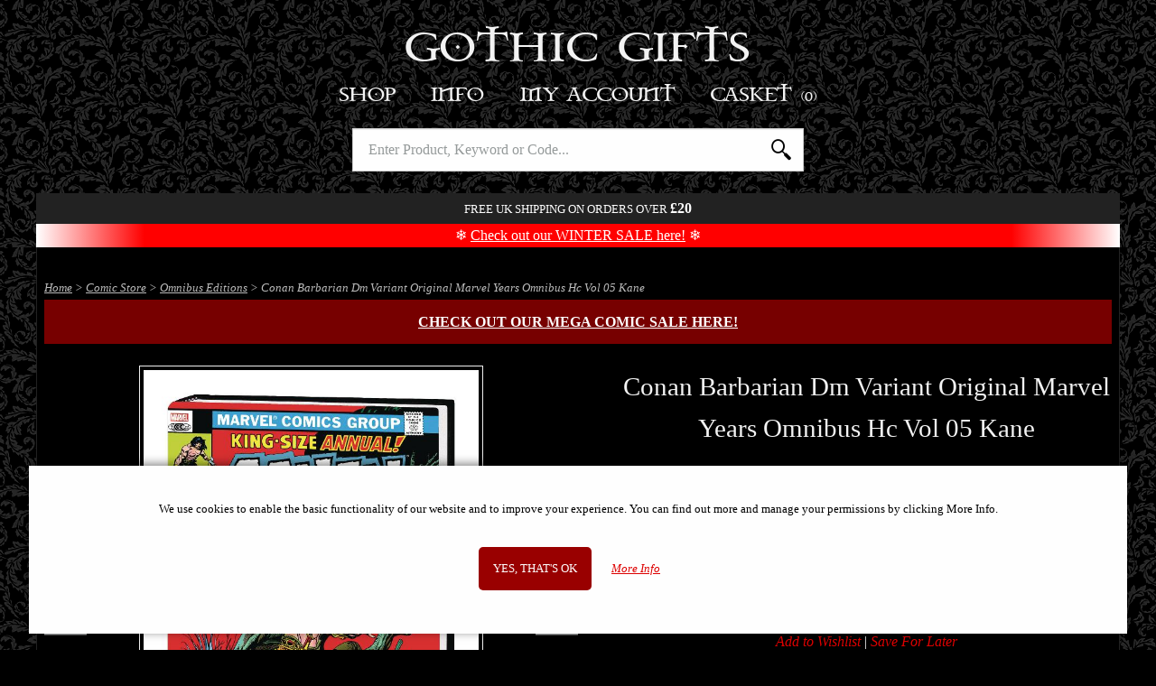

--- FILE ---
content_type: text/html; charset=UTF-8
request_url: https://www.gothic-gifts.com/products/conan-barbarian-orig-marvel-yrs-omnibus-hc-vol-05-kane-dm-va-comic
body_size: 11304
content:
<!DOCTYPE html>
<html class="no-js" lang="en">
	<head>
		<meta charset="utf-8">
		<title>Conan Barbarian Dm Variant Original Marvel Years Omnibus Hc Vol 05 Kane | Gothic Gifts</title>
		<meta name="description" content="Conan the Barbarian enters a new creative phase as J.M. DeMatteis ('Kraven's Last Stand') debuts as series writer. He will take Conan to the magical city in ...">		
		<meta name="viewport" content="width=device-width, initial-scale=1">
		<link rel="preload" href="https://static.b-bro.net/fonts/icomoon.ttf" as="font" type="font/ttf" crossorigin>
		<link rel="stylesheet" href="https://www.gothic-gifts.com/css/swlo83.css">
		
		<link rel="apple-touch-icon" sizes="180x180" href="https://www.gothic-gifts.com/apple-touch-icon.png">
		<link rel="icon" type="image/png" sizes="32x32" href="https://www.gothic-gifts.com/favicon-32x32.png">
		<link rel="icon" type="image/png" sizes="16x16" href="https://www.gothic-gifts.com/favicon-16x16.png">
		<link rel="manifest" href="https://www.gothic-gifts.com/manifest.json">
		<meta name="theme-color" content="#ffffff">
		<link rel="canonical" href="https://www.gothic-gifts.com/products/conan-barbarian-orig-marvel-yrs-omnibus-hc-vol-05-kane-dm-va-comic">				<script>document.documentElement.className='js';</script>
		<script async src="https://www.googletagmanager.com/gtag/js?id=AW-1042528310"></script>
		<script>window.dataLayer=window.dataLayer||[];function gtag(){dataLayer.push(arguments);}
				gtag('consent', 'default', {'ad_storage': 'denied',  'analytics_storage': 'denied','ad_user_data': 'denied','ad_personalization': 'denied','wait_for_update': 1000});
		gtag('js',new Date());gtag('config','AW-1042528310', {'allow_enhanced_conversions':true});</script>
		<script src="https://www.gothic-gifts.com/js/swlo83.js" defer></script>
				<script>(function(w,d,t,r,u){var f,n,i;w[u]=w[u]||[],f=function(){var o={ti:"85056935", enableAutoSpaTracking: true};o.q=w[u],w[u]=new UET(o),w[u].push("pageLoad")},n=d.createElement(t),n.src=r,n.async=1,n.onload=n.onreadystatechange=function(){var s=this.readyState;s&&s!=="loaded"&&s!=="complete"||(f(),n.onload=n.onreadystatechange=null)},i=d.getElementsByTagName(t)[0],i.parentNode.insertBefore(n,i)})(window,document,"script","//bat.bing.com/bat.js","uetq");</script>
							</head>
	
	<body>
		<div class="header">
						<div class="header_logo-container"><a class="logo" href="https://www.gothic-gifts.com/">Gothic Gifts </a></div>
				<nav id="js-menu" class="menu">
					<div class="m-menu">
						<a class="m-menu_item m-menu_ham icon-menu" href="#"></a>
						<a class="m-menu_item m-menu_dum"> </a>
						<div class="m-menu_item m-menu_title"><a href="https://www.gothic-gifts.com/">Gothic Gifts </a></div>
						<a class="m-menu_item m-menu_search icon-search" id="js-search-link" href="#"></a>
						<a href="https://www.gothic-gifts.com/basket" class="m-menu_item m-menu_basket icon-shopping-bag"><span id="js-basket-qty"></span></a>
					</div>
					<ul class="menu_buttons">
						<li class="menu_button menu_button--active">
							<a class="menu_button_link" href="#">Shop</a>
							<ul class="menu_mega menu_hierarchy">
								<li><a class="menu_mega_link" href="https://www.gothic-gifts.com/best-sellers">Best Sellers</a></li><li><a class="menu_mega_link" href="https://www.gothic-gifts.com/mega-sale" style="color: red;">Mega Sale</a></li><li><a class="menu_mega_link" href="https://www.gothic-gifts.com/new">New</a></li><li><a class="menu_mega_link" href="https://www.gothic-gifts.com/incoming">Incoming</a></li><li class="has-submenu" data-subid="116"><a class="menu_mega_link" href="https://www.gothic-gifts.com/gift-ideas">Gift Ideas</a><ul><li><a class="menu_mega_link" href="https://www.gothic-gifts.com/gift-ideas/for-her">For Her</a></li><li><a class="menu_mega_link" href="https://www.gothic-gifts.com/gift-ideas/for-him">For Him</a></li></ul></li><li class="has-submenu" data-subid="5030"><a class="menu_mega_link" href="https://www.gothic-gifts.com/gothic">Gothic</a><ul><li><a class="menu_mega_link" href="https://www.gothic-gifts.com/gothic/gothic-figurines">Gothic Figurines</a></li><li><a class="menu_mega_link" href="https://www.gothic-gifts.com/gothic/gothic-girl-figurines">Gothic Girl Figurines</a></li><li><a class="menu_mega_link" href="https://www.gothic-gifts.com/gothic/raven-figurines">Raven Figurines</a></li><li><a class="menu_mega_link" href="https://www.gothic-gifts.com/cult-cuties">Cult Cuties</a></li><li><a class="menu_mega_link" href="https://www.gothic-gifts.com/cosplay-girls">Cosplay Girls</a></li></ul></li><li class="has-submenu" data-subid="5031"><a class="menu_mega_link" href="https://www.gothic-gifts.com/witches">Witchcraft</a><ul><li><a class="menu_mega_link" href="https://www.gothic-gifts.com/witches/witch-figurines">Witchcraft Figurines</a></li><li><a class="menu_mega_link" href="https://www.gothic-gifts.com/witches/witch-cats">Witch Cats</a></li><li><a class="menu_mega_link" href="https://www.gothic-gifts.com/tarot-cards">Tarot Cards</a></li></ul></li><li class="has-submenu" data-subid="112"><a class="menu_mega_link" href="https://www.gothic-gifts.com/fairies">Fairies</a><ul><li><a class="menu_mega_link" href="https://www.gothic-gifts.com/fairies/fairy-figurines">Fairy Figurines</a></li><li><a class="menu_mega_link" href="https://www.gothic-gifts.com/fairies/large-fairy-statues">Large Fairy Statues</a></li></ul></li><li class="has-submenu" data-subid="5032"><a class="menu_mega_link" href="https://www.gothic-gifts.com/angels">Angels</a><ul><li><a class="menu_mega_link" href="https://www.gothic-gifts.com/angels/angel-figurines">Angel Figurines</a></li><li><a class="menu_mega_link" href="https://www.gothic-gifts.com/angels/fallen-angel-figurines">Fallen Angel Figurines</a></li></ul></li><li class="has-submenu" data-subid="108"><a class="menu_mega_link" href="https://www.gothic-gifts.com/dragons">Dragons</a><ul><li><a class="menu_mega_link" href="https://www.gothic-gifts.com/dragons/dragon-figurines">Dragon Figurines</a></li><li><a class="menu_mega_link" href="https://www.gothic-gifts.com/dragons/dragon-gifts">Dragon Gifts</a></li></ul></li><li class="has-submenu" data-subid="4254"><a class="menu_mega_link" href="https://www.gothic-gifts.com/skeletons-and-undead">Skeletons &amp; Undead</a><ul><li><a class="menu_mega_link" href="https://www.gothic-gifts.com/skeletons-and-undead/skull-ornaments">Skull Ornaments</a></li><li><a class="menu_mega_link" href="https://www.gothic-gifts.com/skeletons-and-undead/skeleton-gifts">Skeleton Gifts</a></li><li><a class="menu_mega_link" href="https://www.gothic-gifts.com/skeletons-and-undead/grim-reaper-gifts">Grim Reaper Gifts</a></li><li><a class="menu_mega_link" href="https://www.gothic-gifts.com/skeletons-and-undead/zombie-gifts">Zombie Gifts</a></li><li><a class="menu_mega_link" href="https://www.gothic-gifts.com/skeletons-and-undead/bikers">Bikers</a></li></ul></li><li class="has-submenu" data-subid="143"><a class="menu_mega_link" href="https://www.gothic-gifts.com/spiritual">Spiritual</a><ul><li><a class="menu_mega_link" href="https://www.gothic-gifts.com/mother-earth">Mother Earth</a></li><li><a class="menu_mega_link" href="https://www.gothic-gifts.com/owls">Owl Ornaments</a></li><li><a class="menu_mega_link" href="https://www.gothic-gifts.com/spiritual/wolves">Wolves</a></li><li><a class="menu_mega_link" href="https://www.gothic-gifts.com/spiritual/buddha-ornaments">Buddha Ornaments</a></li><li><a class="menu_mega_link" href="https://www.gothic-gifts.com/spiritual/spiritual-ornaments">Spiritual Ornaments</a></li><li><a class="menu_mega_link" href="https://www.gothic-gifts.com/spiritual/hare-gifts">Hare Gifts</a></li><li><a class="menu_mega_link" href="https://www.gothic-gifts.com/spiritual/unicorns">Unicorns</a></li></ul></li><li><a class="menu_mega_link" href="https://www.gothic-gifts.com/steampunk-gifts">Steampunk Gifts</a></li><li class="has-submenu" data-subid="5025"><a class="menu_mega_link" href="https://www.gothic-gifts.com/historical">Historical</a><ul><li><a class="menu_mega_link" href="https://www.gothic-gifts.com/historical/samurai-figurines">Samurai Figurines</a></li><li><a class="menu_mega_link" href="https://www.gothic-gifts.com/historical/egyptian-figurines">Egyptian Figurines</a></li><li class="has-submenu-show"><a class="menu_mega_link" href="https://www.gothic-gifts.com/historical/medieval-gifts">Medieval Gifts</a><ul><li><a class="menu_mega_link" href="https://www.gothic-gifts.com/historical/medieval-gifts/knight-figurines-and-gifts">Knights</a></li><li><a class="menu_mega_link" href="https://www.gothic-gifts.com/historical/medieval-gifts/pewter-knight-figurines">Pewter Knights</a></li></ul></li><li><a class="menu_mega_link" href="https://www.gothic-gifts.com/norse-mythology">Norse Mythology</a></li><li><a class="menu_mega_link" href="https://www.gothic-gifts.com/miniatures">Miniatures</a></li></ul></li><li class="has-submenu" data-subid="5037"><a class="menu_mega_link" href="https://www.gothic-gifts.com/music-and-tv">Music &amp; TV</a><ul><li><a class="menu_mega_link" href="https://www.gothic-gifts.com/film-and-tv">Film Tv And Video Games</a></li><li><a class="menu_mega_link" href="https://www.gothic-gifts.com/music-and-tv/rock-and-metal-bands">Rock & Metal Bands</a></li><li><a class="menu_mega_link" href="https://www.gothic-gifts.com/marvel-and-dc">Marvel & Dc</a></li><li><a class="menu_mega_link" href="https://www.gothic-gifts.com/terminator">Terminator</a></li><li><a class="menu_mega_link" href="https://www.gothic-gifts.com/music-and-tv/game-of-thrones">Game of Thrones</a></li><li><a class="menu_mega_link" href="https://www.gothic-gifts.com/harry-potter">Harry Potter</a></li><li><a class="menu_mega_link" href="https://www.gothic-gifts.com/lord-of-the-rings">Lord Of The Rings</a></li></ul></li><li><a class="menu_mega_link" href="https://www.gothic-gifts.com/journals-and-notebooks">Journals & Notebooks</a></li><li class="has-submenu" data-subid="4989"><a class="menu_mega_link" href="https://www.gothic-gifts.com/jewellery">Jewellery</a><ul><li><a class="menu_mega_link" href="https://www.gothic-gifts.com/jewellery/pendants-and-necklaces">Pendants & Necklaces</a></li><li><a class="menu_mega_link" href="https://www.gothic-gifts.com/jewellery/trinket-and-jewellery-boxes">Trinket & Jewellery Boxes</a></li></ul></li><li class="has-submenu" data-subid="4986"><a class="menu_mega_link" href="https://www.gothic-gifts.com/clothing-and-accessories">Clothing &amp; Accessories</a><ul><li><a class="menu_mega_link" href="https://www.gothic-gifts.com/bags">Bags</a></li><li><a class="menu_mega_link" href="https://www.gothic-gifts.com/clothing-and-accessories/purses-and-wallets">Purses & Wallets</a></li><li><a class="menu_mega_link" href="https://www.gothic-gifts.com/clothing-and-accessories/t-shirts">T Shirts</a></li></ul></li><li class="has-submenu" data-subid="4927"><a class="menu_mega_link" href="https://www.gothic-gifts.com/artists">Artists</a><ul><li class="has-submenu-show"><a class="menu_mega_link" href="https://www.gothic-gifts.com/artists/anne-stokes">Anne Stokes</a><ul><li><a class="menu_mega_link" href="https://www.gothic-gifts.com/artists/anne-stokes/figurines-and-gifts">Figurines &amp; Gifts</a></li><li><a class="menu_mega_link" href="https://www.gothic-gifts.com/artists/anne-stokes/bags-and-cushions">T Shirts And Bags And Throws</a></li><li><a class="menu_mega_link" href="https://www.gothic-gifts.com/artists/anne-stokes/purses">Purses</a></li></ul></li><li><a class="menu_mega_link" href="https://www.gothic-gifts.com/artists/alchemy-gothic">Alchemy Gothic</a></li><li><a class="menu_mega_link" href="https://www.gothic-gifts.com/artists/lisa-parker">Lisa Parker</a></li><li><a class="menu_mega_link" href="https://www.gothic-gifts.com/artists/james-ryman">James Ryman</a></li><li><a class="menu_mega_link" href="https://www.gothic-gifts.com/artists/selina-fenech">Selina Fenech</a></li><li><a class="menu_mega_link" href="https://www.gothic-gifts.com/more-designers">More Designers</a></li></ul></li><li class="has-submenu" data-subid="4988"><a class="menu_mega_link" href="https://www.gothic-gifts.com/homeware">Homeware</a><ul><li><a class="menu_mega_link" href="https://www.gothic-gifts.com/homeware/cushions-and-throws">Cushions &amp; Throws</a></li><li><a class="menu_mega_link" href="https://www.gothic-gifts.com/homeware/clocks-and-calenders">Clocks</a></li><li><a class="menu_mega_link" href="https://www.gothic-gifts.com/homeware/tankards-and-goblets">Tankards And Goblets</a></li><li><a class="menu_mega_link" href="https://www.gothic-gifts.com/homeware/candle-and-incense-holders">Candle & Incense Holders</a></li><li><a class="menu_mega_link" href="https://www.gothic-gifts.com/homeware/wall-plaques">Wall Plaques</a></li><li><a class="menu_mega_link" href="https://www.gothic-gifts.com/homeware/pewterware">Pewterware</a></li><li><a class="menu_mega_link" href="https://www.gothic-gifts.com/bookends">Bookends</a></li><li><a class="menu_mega_link" href="https://www.gothic-gifts.com/bugles-and-drinking-horns">Bugles & Drinking Horns</a></li><li><a class="menu_mega_link" href="https://www.gothic-gifts.com/homeware/steel-plaques">Steel Plaques</a></li></ul></li><li class="has-submenu" data-subid="8134"><a class="menu_mega_link" href="https://www.gothic-gifts.com/comic-store">Comic Store</a><ul><li><a class="menu_mega_link" href="https://www.gothic-gifts.com/comics-mega-sale" style="color: red;">Comics Mega Sale</a></li><li><a class="menu_mega_link" href="https://www.gothic-gifts.com/popular-comics">Popular Comics</a></li><li><a class="menu_mega_link" href="https://www.gothic-gifts.com/horror-comics">Horror Comics</a></li><li><a class="menu_mega_link" href="https://www.gothic-gifts.com/d-c-comics">D.c. Comics</a></li><li><a class="menu_mega_link" href="https://www.gothic-gifts.com/walking-dead-deluxe-comics">Walking Dead Comics</a></li><li><a class="menu_mega_link" href="https://www.gothic-gifts.com/dune-comics">Dune Comics</a></li><li><a class="menu_mega_link" href="https://www.gothic-gifts.com/brzrkr-berzerker">Brzrkr (Berzerker)</a></li><li><a class="menu_mega_link" href="https://www.gothic-gifts.com/cyberpunk-comics">Cyberpunk Comics</a></li><li><a class="menu_mega_link" href="https://www.gothic-gifts.com/alien-comics">Alien Comics</a></li><li><a class="menu_mega_link" href="https://www.gothic-gifts.com/ghost-rider">Ghost Rider</a></li><li><a class="menu_mega_link" href="https://www.gothic-gifts.com/batman-comics">Batman Comics</a></li><li><a class="menu_mega_link" href="https://www.gothic-gifts.com/omnibus-editions">Omnibus Editions</a></li><li><a class="menu_mega_link" href="https://www.gothic-gifts.com/marvel-epic-collections">Marvel Epic Collections</a></li><li><a class="menu_mega_link" href="https://www.gothic-gifts.com/graphic-novels">Graphic Novels</a></li><li><a class="menu_mega_link" href="https://www.gothic-gifts.com/zenescope-comics">Zenescope Comics</a></li><li><a class="menu_mega_link" href="https://www.gothic-gifts.com/video-game-comics">Video Game Comics</a></li><li><a class="menu_mega_link" href="https://www.gothic-gifts.com/spider-man-comics">Spider Man Comics</a></li><li><a class="menu_mega_link" href="https://www.gothic-gifts.com/x-men-comics">X-Men Comics</a></li><li><a class="menu_mega_link" href="https://www.gothic-gifts.com/thor-and-conan-comics">Conan Comics</a></li><li><a class="menu_mega_link" href="https://www.gothic-gifts.com/star-wars-comics">Star Wars Comics</a></li><li><a class="menu_mega_link" href="https://www.gothic-gifts.com/dynamite-comics">Dynamite Comics</a></li><li><a class="menu_mega_link" href="https://www.gothic-gifts.com/lady-death-comics">Lady Death Comics</a></li><li><a class="menu_mega_link" href="https://www.gothic-gifts.com/signed-comics-and-limited-editions">Signed Comics And Limited Editions</a></li><li><a class="menu_mega_link" href="https://www.gothic-gifts.com/pre-owned-comics">Pre-Owned Comics</a></li></ul></li><li class="has-submenu" data-subid="4320"><a class="menu_mega_link" href="https://www.gothic-gifts.com/toys-and-games">Toys &amp; Games</a><ul><li><a class="menu_mega_link" href="https://www.gothic-gifts.com/toys-and-games/fantasy-chess-sets">Fantasy Chess Sets</a></li><li><a class="menu_mega_link" href="https://www.gothic-gifts.com/collectables">Collectables</a></li></ul></li><li class="has-submenu" data-subid="8171"><a class="menu_mega_link" href="https://www.gothic-gifts.com/nemesis-now">Nemesis Now</a><ul><li><a class="menu_mega_link" href="https://www.gothic-gifts.com/figurines">Figurines</a></li><li><a class="menu_mega_link" href="https://www.gothic-gifts.com/giftware">Giftware</a></li></ul></li><li><a class="menu_mega_link" href="https://www.gothic-gifts.com/gift-cards">Gift Cards</a></li>							</ul>
						</li
						><li class="menu_button">
							<a class="menu_button_link" href="#">Info</a>
							<ul class="menu_mega">
								<li><a class="menu_mega_link" href="https://www.gothic-gifts.com/about-us">About Us</a></li>								
								
								<li><a class="menu_mega_link" href="https://www.gothic-gifts.com/offers"><strong>Current Offers</strong></a></li>
								<li><a class="menu_mega_link" href="https://www.gothic-gifts.com/information">Information</a></li>
								<li><a class="menu_mega_link" href="https://www.gothic-gifts.com/cookies">Cookie Policy</a></li>
								<li><a class="menu_mega_link" href="https://www.gothic-gifts.com/privacy-policy">Privacy Policy</a></li>
								<li><a class="menu_mega_link" href="https://www.gothic-gifts.com/faq">FAQ</a></li>
								<li><a class="menu_mega_link" href="https://www.gothic-gifts.com/testimonials">Testimonials</a></li>
								<li><a class="menu_mega_link" href="https://www.gothic-gifts.com/contact">Contact Us</a></li>
							
															</ul>
						</li
						><li class="menu_button">
							<a class="menu_button_link" href="#">My Account</a>
							<ul class="menu_mega">
																	<li><a class="menu_mega_link" href="https://www.gothic-gifts.com/account/login"><strong>Log in</strong></a></li>
<li><a class="menu_mega_link" href="https://www.gothic-gifts.com/account/register">Register</a></li>
															</ul>
						</li
						><li class="menu_button">
							<a class="menu_button_link menu_button_link--basket" href="https://www.gothic-gifts.com/basket">Basket															<span id="basket-qty" data-qty="0">(0)</span>
</a>
<div id="mini-basket-ajax" class="menu_mega menu_mega--basket">
	<div class="mini-basket">
			<div class="prod-mini-list mini-basket--empty">Your basket is empty.</div>
		<div class="mini-basket_footer">
		<div class="mini-basket_total">
			<div class="mini-basket_total_label">Basket Total:</div><div class="mini-basket_total_price">£0.00</div>
		</div>
		<a class="button" href="https://www.gothic-gifts.com/basket">View Basket</a>
	</div>
	
</div></div>

								
						</li>
					</ul>	
				</nav>
				<div id="js-search" class="search">
					<form class="search_form" action="https://www.gothic-gifts.com/search" method="get">
						<input type="text" class="search_input" name="term" value="" id="js-search-input" autocapitalize="none" autocomplete="off" placeholder="Enter Product, Keyword or Code...">
												<button class="search_submit"><span>Search</span></button>
					</form>
					<div id="js-suggestions" class="search_suggestions"></div>
				</div>
				<div class="header_alert">
											<span>Free UK shipping on orders over <b style="font-size:larger;">£20</b></span>
																				
																				<div style="font-size: larger; text-transform: initial; background-color: red; background: linear-gradient(to right, white 0%, red 10%, red 90%, white 100%); color: #fff; margin: .5rem 0 -.5rem 0; padding: .25rem 0;">
						❄️ <a href="https://www.gothic-gifts.com/mega-sale">Check out our WINTER SALE here!</a> ❄️
					</div>
										
										
				</div>
					</div>
				
		<div class="main-wrapper">
			<div id="js-cover">
				<div class="cover_loading"><div class="cssload-speeding-wheel"></div></div>
			</div>
			<div id="js-popup">
				<div class="popup_container">
				</div>
			</div>
			
			<div class="container container--main">
				

<script type="application/ld+json">
{
    "@context": "https://schema.org/",
    "@type": "Product",
    "sku": 20756,
    "image": [
        "https://static.b-bro.net/img/1200/0/conan-barbarian-orig-marvel-yrs-omnibus-hc-vol-05-kane-dm-va-comic.jpg",
        "https://static.b-bro.net/img/600/6/conan-barbarian-orig-marvel-yrs-omnibus-hc-vol--kane-dm-va-comic7.jpg",
        "https://static.b-bro.net/img/600/5/conan-barbarian-orig-marvel-yrs-omnibus-hc-vol--kane-dm-va-comic6.jpg"
    ],
    "name": "Conan Barbarian Dm Variant Original Marvel Years Omnibus Hc Vol 05 Kane",
    "description": "Conan the Barbarian enters a new creative phase as J.M. DeMatteis ('Kraven's Last Stand') debuts as series writer. He will take Conan to the magical city in the clouds, Mreead-Zza; return fan-favorites Jenna and Murilo to the supporting cast; and team with John Buscema on a set of stories pitting Conan against Eilaynia, Princess of Mist. Then, Marvel legend Gil Kane takes the artistic reins for an extended run featuring 'The Creation Quest' saga, while writer Bruce Jones (Incredible Hulk) mixes a blend of humor and horror. Plus: A story illustrated by titans John Buscema and Neal Adams, a pair of Annuals by Roy Thomas and Thomas and Buscema's Conan of the Isles graphic novel, reprinted for the first time! Collecting CONAN THE BARBARIAN (1970) #116-149, ANNUAL (1973) #6-9; CONAN OF THE ISLES (1988); WHAT IF? (1977) #39. Rated T+ (W) J.M. Dematteis, More (A) John Buscema, More (CA) Gil Kane All our omnibus editions are brand-new and sealed, and lovingly packed inside double-walled boxes with plenty of packing material. Your Book should arrive in perfect condition. ",
    "brand": {
        "@type": "Brand",
        "name": "Marvel Comics"
    },
    "mpn": "APR201073",
    "gtin13": "9781302926571",
    "offers": {
        "@type": "Offer",
        "url": "https://www.gothic-gifts.com/products/conan-barbarian-orig-marvel-yrs-omnibus-hc-vol-05-kane-dm-va-comic",
        "priceCurrency": "GBP",
        "price": "89.95",
        "itemCondition": "https://schema.org/NewCondition",
        "availability": "https://schema.org/InStock",
        "hasMerchantReturnPolicy": {
            "@type": "MerchantReturnPolicy",
            "applicableCountry": "GB",
            "returnPolicyCategory": "https://schema.org/MerchantReturnFiniteReturnWindow",
            "merchantReturnDays": 90,
            "returnMethod": "https://schema.org/ReturnByMail",
            "returnFees": "https://schema.org/FreeReturn"
        },
        "shippingDetails": {
            "@type": "OfferShippingDetails",
            "shippingRate": {
                "@type": "MonetaryAmount",
                "value": "0.00",
                "currency": "GBP"
            },
            "shippingDestination": {
                "@type": "DefinedRegion",
                "addressCountry": "GB"
            },
            "deliveryTime": {
                "@type": "ShippingDeliveryTime",
                "handlingTime": {
                    "@type": "QuantitativeValue",
                    "minValue": 0,
                    "maxValue": 1,
                    "unitCode": "DAY"
                },
                "transitTime": {
                    "@type": "QuantitativeValue",
                    "minValue": 1,
                    "maxValue": 1,
                    "unitCode": "DAY"
                }
            }
        }
    }
}</script>
	<div id="js-breadcrumbs" class="breadcrumbs">
					<div class="breadcrumbs_trail breadcrumb--active" data-id="8138">
			<a href="https://www.gothic-gifts.com">Home</a> &gt;
												<a href="https://www.gothic-gifts.com/comic-store">Comic Store</a> &gt;
																<a href="https://www.gothic-gifts.com/omnibus-editions">Omnibus Editions</a> &gt;
																Conan Barbarian Dm Variant Original Marvel Years Omnibus Hc Vol 05 Kane									</div>
					<div class="breadcrumbs_trail " data-id="8144">
			<a href="https://www.gothic-gifts.com">Home</a> &gt;
												<a href="https://www.gothic-gifts.com/comic-store">Comic Store</a> &gt;
																<a href="https://www.gothic-gifts.com/thor-and-conan-comics">Conan Comics</a> &gt;
																Conan Barbarian Dm Variant Original Marvel Years Omnibus Hc Vol 05 Kane									</div>
	
		<script type="application/ld+json">
		{
		  "@context": "http://schema.org",
		  "@type": "BreadcrumbList",
		  "itemListElement": [{
				"@type": "ListItem",
				"position": 1,
				"item": {
					"@id": "https://www.gothic-gifts.com",
					"name": "Home"
				}
			},{
				"@type": "ListItem",
				"position": 2,
				"item": {
					"@id": "https://www.gothic-gifts.com/comic-store",
					"name": "Comic Store"
				}
			},{
				"@type": "ListItem",
				"position": 3,
				"item": {
					"@id": "https://www.gothic-gifts.com/omnibus-editions",
					"name": "Omnibus Editions"
				}
			},{
				"@type": "ListItem",
				"position": 4,
				"item": {
					"@id": "https://www.gothic-gifts.com/products/conan-barbarian-orig-marvel-yrs-omnibus-hc-vol-05-kane-dm-va-comic",
					"name": "Conan Barbarian Dm Variant Original Marvel Years Omnibus Hc Vol 05 Kane"
				}
			}]
		}
	</script>
</div>

<script type="text/javascript">
	var nobs_variants = [];
	nobs_variants['key_59681'] = ['20756',89.95];	
	gtag('event', 'view_item', {'value': 89.95, 'items': [{'id': '20756','google_business_vertical': 'retail'}]});</script>




<div class="message"><p class="flash flash--info"><b><a style="text-decoration:underline;" href="https://www.gothic-gifts.com/comics-mega-sale">Check out our MEGA COMIC SALE here!</a></b></p></div>








<div id="product-gallery" class="gallery">
	<div class="gallery_frame">
		<div class="gallery_slides">
			<div class="gallery_slide"><img src="https://static.b-bro.net/img/600/0/conan-barbarian-orig-marvel-yrs-omnibus-hc-vol-05-kane-dm-va-comic.jpg" width="600" height="861" alt="" data-bigimage="https://static.b-bro.net/img/1200/0/conan-barbarian-orig-marvel-yrs-omnibus-hc-vol-05-kane-dm-va-comic.jpg" data-imageid="29100" loading="lazy"></div><div class="gallery_slide"><img src="https://static.b-bro.net/img/600/6/conan-barbarian-orig-marvel-yrs-omnibus-hc-vol--kane-dm-va-comic7.jpg" width="451" height="597" alt="" data-bigimage="https://static.b-bro.net/img/600/6/conan-barbarian-orig-marvel-yrs-omnibus-hc-vol--kane-dm-va-comic7.jpg" data-monly="1" data-imageid="44406" loading="lazy"></div><div class="gallery_slide"><img src="https://static.b-bro.net/img/600/5/conan-barbarian-orig-marvel-yrs-omnibus-hc-vol--kane-dm-va-comic6.jpg" width="455" height="617" alt="" data-bigimage="https://static.b-bro.net/img/600/5/conan-barbarian-orig-marvel-yrs-omnibus-hc-vol--kane-dm-va-comic6.jpg" data-monly="1" data-imageid="44405" loading="lazy"></div>		</div>
		<div class="gallery_zoom">
			<div class="huge-image_close">X</div>
		</div>		
		<div class="gallery_arrows" >
			<div class="gallery_arrow gallery_arrow--left">&lt;</div>
			<div class="gallery_arrow gallery_arrow--right">&gt;</div>
		</div>
		<div class="gallery_loading"><div class="cssload-speeding-wheel"></div></div>
		
	</div>
	<div class="gallery_pagination" >
		<span class="gallery_pagination--active">&#8226;</span><span>&#8226;</span><span>&#8226;</span>	</div>
	<div class="magnify-icon">Tap image to enlarge...</div>
</div>

<div class="prod_main-details">
	<header>
		<h1>Conan Barbarian Dm Variant Original Marvel Years Omnibus Hc Vol 05 Kane</h1>
		<p></p>
		
				
			</header>
			<p class="prod_price">
			£89.95			
								</p>
		
		
		  
		
				
					
												<p class="merken"><span style="color:#00bb00;"><span style="font-size: 1.5rem;">&#10003;</span> <span id="bthurry">Hurry, only 2</span> In Stock</span></p>
							
		
			<form
	 name="add_to_basket"	 id="testajax"		action="https://www.gothic-gifts.com/basket/add"	method="POST"
			 autocomplete="off"	>						<input type="hidden" name="add_to_basket[variant_id]" value="59681">				
				
		<div id="js-prod-buttons">
						
												<label  class=" add-to-basket_qty">
		<input type="number" class="nobs-text-input" name="add_to_basket[qty]" size="5"
	value="1"  required
  autocomplete="off" 
	step="1"	min="1"	max="2"	>
		
	</label>					<label class="nobs-label-submit"><button type="submit" class="button" name="add_to_basket[submit_basket]" value="1">Add To Basket</button></label>					<label id="js-buy-now" style="display:none;" class="nobs-label-submit"><button style="background-color: #75b5b1;" type="submit" class="button" name="add_to_basket[submit_bn]" value="1">Buy Now</button></label>
													<div class="prod-sub-buttons">
				<label class="nobs-label-submit"><button type="submit" class="fake-link-button" name="add_to_basket[submit_wishlist]" value="1">Add to Wishlist</button></label> |
				<label class="nobs-label-submit"><button type="submit" class="fake-link-button" name="add_to_basket[submit_save]" value="1">Save For Later</button></label>			</div>
					</div>
			</form>
	
			
		
	
	<div style="margin-bottom:1rem; text-align:center;">
			<img src="https://static.b-bro.net/img/payment_methods.png" width="1017" height="85" loading="lazy" style="width:400px;  image-rendering: crisp-edges;image-rendering: -webkit-optimize-contrast;">
		</div>
		<div class="info-box">
								<p>Free UK Delivery</p>
																		<p><strong>Delivered to You in 1-2 days (tracked)</strong> - <a class="link link--low" href="https://www.gothic-gifts.com/information">More info...</a></p>
										
				
			</div>
			
	<div class="prod_details">
		
								
		<table class="prod_table">
			<tbody>
				
												
												
												<tr>
					<td>Brand</td>
					<td>Marvel Comics</td>
				</tr>
								<tr>
					<td>Article Number</td>
					<td>20756</td>
				</tr>
																<tr>
					<td>Model Number</td>
					<td>APR201073</td>
				</tr>
															</tbody>
		</table>
					<div style="margin-top:1rem; height:3rem;" class="fb-like" data-href="https://www.facebook.com/pages/Gothic-Gifts/36482979082" data-colorscheme="dark" data-size="large" data-width="355" data-layout="standard" data-action="like" data-show-faces="true" data-send="false"></div>
			</div>
	
				<style>
								.m_info_icons {text-align: center; margin-bottom: 2rem; background-color: #222; padding: .5rem; font-size: smaller;}
								.m_info_icons span {display: inline-block; padding: 0 .75rem;}
				.m_info_icons svg {vertical-align:middle; margin-right: .5rem; height: 32px;}
				</style>
			<div class="m_info_icons">
				<p><strong>Why Buy From Us?</strong></p>
								<span>
				<svg xmlns="http://www.w3.org/2000/svg" viewBox="0 0 512 512" fill="#8d704b" ><path d="M256 0L45.725 121.403l89.901 51.903L345.9 51.904zM30.488 147.793v242.806L240.763 512V269.196zm240.749 121.403V512l210.274-121.403V147.793L271.237 269.196zm164.628 42.564l-118.982 68.695v-94.583l118.982-68.695v94.583zM376.374 69.498L166.099 190.901 256 242.804l210.274-121.401zm-29.016 233.968v24.205l58.032-33.505v-24.205z"/></svg>
				Free &amp; Insured UK Delivery
				</span><br>
				<span>
				<svg xmlns="http://www.w3.org/2000/svg" viewBox="0 0 491.668 491.668" fill="#8d704b" ><path d="M176.053 256.645c-18.445-14.116-41.436-22.59-66.452-22.59C49.07 234.055 0 283.125 0 343.656v67.604a14.34 14.34 0 0 0 14.34 14.34h115.659v-69.133c0-39.907 17.918-75.664 46.054-99.822zm-66.452-41.028c41.3 0 74.774-33.475 74.774-74.774s-33.474-74.775-74.774-74.775-74.774 33.474-74.774 74.775 33.474 74.774 74.774 74.774zm152.061 41.964c-54.607 0-98.886 44.278-98.886 98.886v54.793a14.34 14.34 0 0 0 14.34 14.34h42.085 71.51v-58.777c0-33.202 13.988-63.148 36.29-84.442-17.428-15.388-40.259-24.8-65.339-24.8zm-36.531-27.512c10.54 6.819 23.04 10.876 36.531 10.876s25.993-4.056 36.539-10.876c18.574-12.019 30.929-32.817 30.929-56.584 0-37.267-30.201-67.468-67.468-67.468-37.259 0-67.46 30.201-67.46 67.468 0 23.767 12.356 44.565 30.929 56.584zm182.447 52.664c-46.445 0-84.088 37.652-84.088 84.09v44.437a14.34 14.34 0 0 0 14.34 14.34h22.727 116.77a14.34 14.34 0 0 0 14.341-14.34v-44.437c0-46.438-37.652-84.09-84.09-84.09zm-35.873-27.087c9.851 7.961 22.221 12.93 35.873 12.93 13.66 0 26.032-4.969 35.883-12.93 13.004-10.515 21.486-26.401 21.486-44.431 0-31.688-25.68-57.376-57.369-57.376-31.682 0-57.368 25.688-57.368 57.376 0 18.03 8.481 33.916 21.495 44.431z"/></svg>
				Family-Run Business for 18 Years
				</span><br>
				<span>
				<svg xmlns="http://www.w3.org/2000/svg" viewBox="0 0 489.9 489.9" fill="#8d704b" ><circle cx="88.3" cy="361.15" r="43.5"/><circle cx="388.7" cy="361.15" r="43.5"/><path d="M396.9 133.75h-89.8v227h18.3c0-35 28.4-63.4 63.4-63.4s63.4 28.4 63.4 63.4h37.7v-98.7l-93-128.3zm-37 159.8h-22.5c-5.4 0-9.7-4.3-9.7-9.7s4.3-9.7 9.7-9.7h22.5c5.4 0 9.7 4.3 9.7 9.7.4 5.4-4.2 9.7-9.7 9.7zm-27.9-39.3v-95.6h52.5l69.2 95.6H332zM0 361.15h24.9c0-35 28.4-63.4 63.4-63.4s63.4 28.4 63.4 63.4h135.6v-71.5H0v71.5zm0-275.9v56h58.7v-9.1c0-16.4 19.1-25.5 31.8-15.1l58.6 47.6c9.6 7.8 9.6 22.5-.1 30.3l-58.6 47.3c-12.8 10.3-31.8 1.2-31.8-15.2v-9.2H0v52.5h287.2v-185H0v-.1zm78.6 140.7l57.5-46.3-57.5-46.6v27.9H0v37.4h78.6z"/></svg>
				90-Day Returns
				</span><br>
				<span>
				<svg xmlns="http://www.w3.org/2000/svg" width="100" height="18.75" viewBox="0 0 512 96"><path d="M0 0h96v96H0zM104 0h96v96h-96zM208 0h96v96h-96zM312 0h96v96h-96zM416 0h96v96h-96z" fill="#00b67a"/><path d="M48 64.7L62.6 61l6.1 18.8zm33.6-24.3H55.9L48 16.2l-7.9 24.2H14.4l20.8 15-7.9 24.2 20.8-15 12.8-9.2zM152 64.7l14.6-3.7 6.1 18.8zm33.6-24.3h-25.7L152 16.2l-7.9 24.2h-25.7l20.8 15-7.9 24.2 20.8-15 12.8-9.2zM256 64.7l14.6-3.7 6.1 18.8zm33.6-24.3h-25.7L256 16.2l-7.9 24.2h-25.7l20.8 15-7.9 24.2 20.8-15 12.8-9.2zM360 64.7l14.6-3.7 6.1 18.8zm33.6-24.3h-25.7L360 16.2l-7.9 24.2h-25.7l20.8 15-7.9 24.2 20.8-15 12.8-9.2zM464 64.7l14.6-3.7 6.1 18.8zm33.6-24.3h-25.7L464 16.2l-7.9 24.2h-25.7l20.8 15-7.9 24.2 20.8-15 12.8-9.2z" fill="#fff"/></svg>
				<b>4.9 / 5 on Trustpilot</b>
				</span>
							</div>
				
	
		
		
</div>
<div style="clear:both;"></div>	

<div class="prod_info">
			<div class="prod_details_description"><p>Conan the Barbarian enters a new creative phase as J.M. DeMatteis ("Kraven's Last Stand") debuts as series writer. He will take Conan to the magical city in the clouds, Mreead-Zza; return fan-favorites Jenna and Murilo to the supporting cast; and team with John Buscema on a set of stories pitting Conan against Eilaynia, Princess of Mist. Then, Marvel legend Gil Kane takes the artistic reins for an extended run featuring "The Creation Quest" saga, while writer Bruce Jones (Incredible Hulk) mixes a blend of humor and horror. Plus: A story illustrated by titans John Buscema and Neal Adams, a pair of Annuals by Roy Thomas and Thomas and Buscema's Conan of the Isles graphic novel, reprinted for the first time! Collecting CONAN THE BARBARIAN (1970) #116-149, ANNUAL (1973) #6-9; CONAN OF THE ISLES (1988); WHAT IF? (1977) #39.<br> <br> Rated T+</p><p>(W) J.M. Dematteis, More (A) John Buscema, More (CA) Gil Kane</p><p><b>All our omnibus editions are brand-new and sealed, and lovingly packed inside double-walled boxes with plenty of packing material.</b> Your Book should arrive in perfect condition.</p></div>			
	
	
		
		
		
		
		
	
	
		

		
</div>

<div class="prod_share">
						<a href="mailto:?subject=Conan+Barbarian+Dm+Variant+Original+Marvel+Years+Omnibus+Hc+Vol+05+Kane+at+Gothic+Gifts&amp;body=https%3A%2F%2Fwww.gothic-gifts.com%2Fproducts%2Fconan-barbarian-orig-marvel-yrs-omnibus-hc-vol-05-kane-dm-va-comic" target="_blank" aria-label="" title="Share via Email">
				<span class="icon-envelop" aria-hidden="true"></span>
			</a>
			<a href="https://facebook.com/sharer/sharer.php?u=https%3A%2F%2Fwww.gothic-gifts.com%2Fproducts%2Fconan-barbarian-orig-marvel-yrs-omnibus-hc-vol-05-kane-dm-va-comic&amp;picture=https%3A%2F%2Fstatic.b-bro.net%2Fimg%2F1200%2F0%2Fconan-barbarian-orig-marvel-yrs-omnibus-hc-vol-05-kane-dm-va-comic.jpg&amp;title=Conan+Barbarian+Dm+Variant+Original+Marvel+Years+Omnibus+Hc+Vol+05+Kane+at+Gothic+Gifts" target="_blank" aria-label="" title="Share via Facebook">
				<span class="icon-facebook2" aria-hidden="true"></span>
			</a>
			<a href="https://twitter.com/intent/tweet/?text=Conan+Barbarian+Dm+Variant+Original+Marvel+Years+Omnibus+Hc+Vol+05+Kane+at+Gothic+Gifts&amp;url=https%3A%2F%2Fwww.gothic-gifts.com%2Fproducts%2Fconan-barbarian-orig-marvel-yrs-omnibus-hc-vol-05-kane-dm-va-comic&amp;hashtags=GothicGifts" target="_blank" aria-label="" title="Tweet this page">
				<span class="icon-twitter" aria-hidden="true"></span>
			</a>
			<a href="https://pinterest.com/pin/create/button/?url=https%3A%2F%2Fwww.gothic-gifts.com%2Fproducts%2Fconan-barbarian-orig-marvel-yrs-omnibus-hc-vol-05-kane-dm-va-comic&amp;media=https%3A%2F%2Fstatic.b-bro.net%2Fimg%2F1200%2F0%2Fconan-barbarian-orig-marvel-yrs-omnibus-hc-vol-05-kane-dm-va-comic.jpg&amp;description=Conan+Barbarian+Dm+Variant+Original+Marvel+Years+Omnibus+Hc+Vol+05+Kane+at+Gothic+Gifts" target="_blank" aria-label="" title="Share via Pinterest">
				<span class="icon-pinterest" aria-hidden="true"></span>
			</a>
			<a href="whatsapp://send?text=Conan+Barbarian+Dm+Variant+Original+Marvel+Years+Omnibus+Hc+Vol+05+Kane+at+Gothic+Gifts%20https%3A%2F%2Fwww.gothic-gifts.com%2Fproducts%2Fconan-barbarian-orig-marvel-yrs-omnibus-hc-vol-05-kane-dm-va-comic" target="_blank" aria-label="" title="Send via Whatsapp">
				<span class="icon-whatsapp" aria-hidden="true"></span>
			</a>
		</div>




<h2 class="notice" style="margin:1rem 0 0 0;">What Our Customers Have to Say About Our Service...</h2>


<div class="testi-table">
			<blockquote>
			<p>&quot;Very Pleased! Thank you Gothic Gifts! My purchase is exactly what I wanted and wanted so, I am very pleased of my purchase. I&#39;LL BE BACK LOL.&quot;</p>
			<footer>Andy, Manchester</footer>
		</blockquote>
			<blockquote>
			<p>&quot;Thanks for my order which I received on Friday.
Can I just say how impressed I am with the goods and the service. I absolutely love the Demon and the Dragon tea light, and the Skull is amazing. Keep up the good work.&quot;</p>
			<footer>Lorraine</footer>
		</blockquote>
			<blockquote>
			<p>&quot;Hello Gothic gifts,
I have just received my order thank you!
It has been well packaged &amp; arrived very speedy &amp; in excellent condition.
The Egyption cat Bast is in perfect condition &amp; it is more beautiful then I imagined &amp; of fantastic quality, my wife will be thrilled with the gift.
Thank you once again, I will shop with you again &amp; I will not hesitate in recamending to family &amp; friends.
From a more then happy customer!
&quot;</p>
			<footer>Jonathan</footer>
		</blockquote>
	</div>

<div class="prod_similar prod_similar--page">
	<h2>You May Also Like...</h2>
	<ul class="prod-list prod-list--small">
	<li>
				<a class="prod-box " href="https://www.gothic-gifts.com/products/kull-savage-original-marvel-years-omnibus-hc-whelan-dm-var-comic">
					<div class="prod-box_img-container"><img src="https://static.b-bro.net/img/300/7/kull-savage-original-marvel-years-omnibus-hc-whelan-dm-var-comic2.jpg" width="300" height="438" alt=""  loading="lazy"><div class="prod-box_hover-img" style="background-image: url(https://static.b-bro.net/img/300/8/kull-savage-original-marvel-years-omnibus-hc-whelan-dm-var-comic3.jpg);"></div></div>
					<p class="prod-box_title">Kull the Savage Dm Variant Original Marvel Years Omnibus Hardcover Whelan</p>
					<p class="prod-box_desc"></p><p class="prod-box_price">£119.00</p></a>
			</li><li>
				<a class="prod-box " href="https://www.gothic-gifts.com/products/what-if-original-marvel-series-omnibus-hc-vol-01-buscema-dm-comic">
					<div class="prod-box_img-container"><img src="https://static.b-bro.net/img/300/2/what-if-original-marvel-series-omnibus-hc-vol--buscema-dm-comic.jpg" width="300" height="415" alt=""  loading="lazy"><div class="prod-box_hover-img" style="background-image: url(https://static.b-bro.net/img/300/3/what-if-original-marvel-series-omnibus-hc-vol--buscema-dm-comic2.jpg);"></div></div>
					<p class="prod-box_title">What If Original Marvel Series Omnibus Volume 01 Buscema Dm</p>
					<p class="prod-box_desc"></p><p class="prod-box_price">£98.00</p></a>
			</li><li>
				<a class="prod-box " href="https://www.gothic-gifts.com/products/conan-the-barbarian-16-nord-var-comic">
					<div class="prod-box_img-container"><img src="https://static.b-bro.net/img/300/3/conan-the-barbarian-16-nord-var-comic.jpg" width="300" height="461" alt=""  loading="lazy"></div>
					<p class="prod-box_title">Conan the Barbarian #16 Nord Variant Comic</p>
					<p class="prod-box_desc"></p><p class="prod-box_price">£2.95</p></a>
			</li><li>
				<a class="prod-box " href="https://www.gothic-gifts.com/products/savage-sword-conan-original-omni-direct-market-hardcover-vol-09-re">
					<div class="prod-box_img-container"><img src="https://static.b-bro.net/img/300/9/savage-sword-conan-original-omni-direct-market-hardcover-vol--re.jpg" width="300" height="426" alt=""  loading="lazy"><div class="prod-box_hover-img" style="background-image: url(https://static.b-bro.net/img/300/0/savage-sword-conan-original-omni-direct-market-hardcover-vol--re2.jpg);"></div></div>
					<p class="prod-box_title">Savage Sword Conan Original Omnibus Dm Variant Vol 09</p>
					<p class="prod-box_desc"></p><p class="prod-box_price">£135.00</p></a>
			</li></ul>
</div>


<div id="js-recent" data-id="20756">
</div>			</div>
		</div>
		
		<footer class="container">
					<form name="nletter_sub" class="js_nletter" action="https://www.gothic-gifts.com/newsletter/signup"	method="POST">
				<label>
					<input type="email" class="nobs-text-input" placeholder="Enter Email..." name="nletter_sub[email]" size="30" required>
				</label>
				<label class="contactphone2">
					Telephone: <input type="text" class="nobs-text-input" name="fphone" value="">
				</label>
				<button type="submit" class="button" name="nletter_sub[button]" value="submit">Sign Up to Newsletter</button>
			</form>
				
						<div class="footer_table">
				<div class="footer_payment">
					<img src="https://static.b-bro.net/img/payment_methods.png" width="1017" height="85" loading="lazy" style="width:508.5px;" alt="">
				</div>
			</div>
						<div class="footer_table">
				<div class="footer_links">
					<a href="https://www.gothic-gifts.com/information">Information</a> <a href="https://www.gothic-gifts.com/faq">FAQS</a> <a href="https://www.gothic-gifts.com/contact">Contact Us</a> - <a href="mailto:info@gothic-gifts.com">info@gothic-gifts.com</a>
				</div>
				<div class="footer_copyright">
					&copy;2008 - 2026 Gothic Gifts - A trading name of Bosco Brothers Ltd.<br>
					Stroud Business Centre, Stonedale Road, Gloucestershire, GL10 3RQ, UK<br>
					Registered in England #07763379 - VAT No. GB 975 8176 63
				</div>
			</div>
		</footer>
			</body>
</html>
